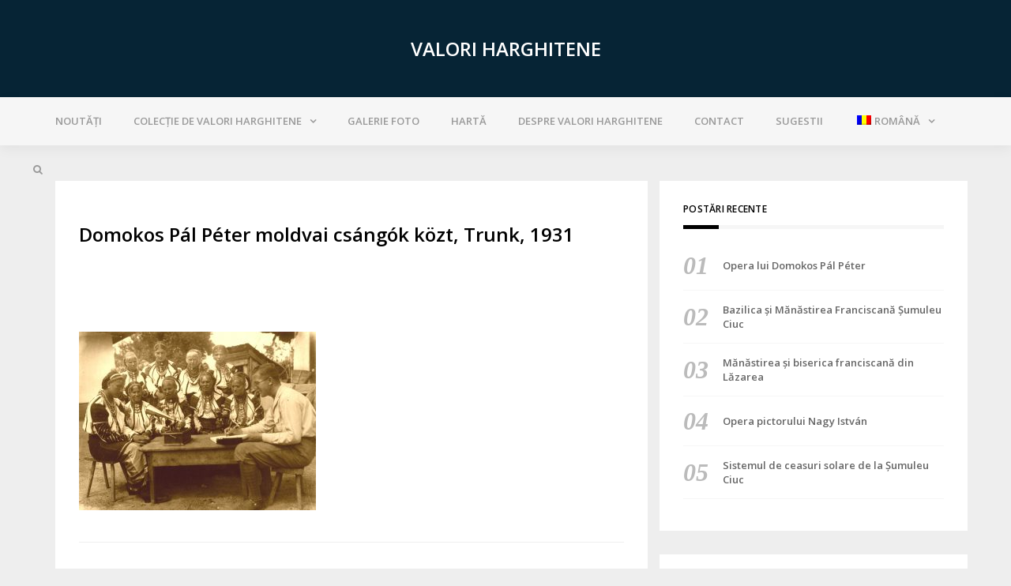

--- FILE ---
content_type: text/html; charset=UTF-8
request_url: https://valoriharghitene.ro/opera-lui-domokos-pal-peter/domokos-pal-peter-moldvai-csangok-kozt-trunk-1931-2-2/
body_size: 7891
content:
<!DOCTYPE html>
<html lang="ro-RO">
<head>
<meta charset="UTF-8">
<meta name="viewport" content="width=device-width, initial-scale=1">
<link rel="profile" href="http://gmpg.org/xfn/11">

<title>Domokos Pál Péter moldvai csángók közt, Trunk, 1931 &#8211; Valori Harghitene</title>
<link rel="alternate" hreflang="hu" href="https://hargitaiertektar.ro/domokos-pal-peter-eletmuve/domokos-pal-peter-moldvai-csangok-kozt-trunk-1931-2/"/>
<link rel="alternate" hreflang="ro" href="https://valoriharghitene.ro/opera-lui-domokos-pal-peter/domokos-pal-peter-moldvai-csangok-kozt-trunk-1931-2-2/"/>
<link rel="alternate" hreflang="en" href="https://harghitavalues.ro/domokos-pal-peter-moldvai-csangok-kozt-trunk-1931-2-2/"/>
<link rel='dns-prefetch' href='//hargitaiertektar.ro'/>
<link rel='dns-prefetch' href='//fonts.googleapis.com'/>
<link rel='dns-prefetch' href='//s.w.org'/>
<link rel="alternate" type="application/rss+xml" title="Valori Harghitene &raquo; Flux" href="https://valoriharghitene.ro/feed/"/>
		<script type="text/javascript">window._wpemojiSettings={"baseUrl":"https:\/\/s.w.org\/images\/core\/emoji\/12.0.0-1\/72x72\/","ext":".png","svgUrl":"https:\/\/s.w.org\/images\/core\/emoji\/12.0.0-1\/svg\/","svgExt":".svg","source":{"concatemoji":"https:\/\/valoriharghitene.ro\/wp-includes\/js\/wp-emoji-release.min.js?ver=5.3.20"}};!function(e,a,t){var n,r,o,i=a.createElement("canvas"),p=i.getContext&&i.getContext("2d");function s(e,t){var a=String.fromCharCode;p.clearRect(0,0,i.width,i.height),p.fillText(a.apply(this,e),0,0);e=i.toDataURL();return p.clearRect(0,0,i.width,i.height),p.fillText(a.apply(this,t),0,0),e===i.toDataURL()}function c(e){var t=a.createElement("script");t.src=e,t.defer=t.type="text/javascript",a.getElementsByTagName("head")[0].appendChild(t)}for(o=Array("flag","emoji"),t.supports={everything:!0,everythingExceptFlag:!0},r=0;r<o.length;r++)t.supports[o[r]]=function(e){if(!p||!p.fillText)return!1;switch(p.textBaseline="top",p.font="600 32px Arial",e){case"flag":return s([127987,65039,8205,9895,65039],[127987,65039,8203,9895,65039])?!1:!s([55356,56826,55356,56819],[55356,56826,8203,55356,56819])&&!s([55356,57332,56128,56423,56128,56418,56128,56421,56128,56430,56128,56423,56128,56447],[55356,57332,8203,56128,56423,8203,56128,56418,8203,56128,56421,8203,56128,56430,8203,56128,56423,8203,56128,56447]);case"emoji":return!s([55357,56424,55356,57342,8205,55358,56605,8205,55357,56424,55356,57340],[55357,56424,55356,57342,8203,55358,56605,8203,55357,56424,55356,57340])}return!1}(o[r]),t.supports.everything=t.supports.everything&&t.supports[o[r]],"flag"!==o[r]&&(t.supports.everythingExceptFlag=t.supports.everythingExceptFlag&&t.supports[o[r]]);t.supports.everythingExceptFlag=t.supports.everythingExceptFlag&&!t.supports.flag,t.DOMReady=!1,t.readyCallback=function(){t.DOMReady=!0},t.supports.everything||(n=function(){t.readyCallback()},a.addEventListener?(a.addEventListener("DOMContentLoaded",n,!1),e.addEventListener("load",n,!1)):(e.attachEvent("onload",n),a.attachEvent("onreadystatechange",function(){"complete"===a.readyState&&t.readyCallback()})),(n=t.source||{}).concatemoji?c(n.concatemoji):n.wpemoji&&n.twemoji&&(c(n.twemoji),c(n.wpemoji)))}(window,document,window._wpemojiSettings);</script>
		<style type="text/css">img.wp-smiley,img.emoji{display:inline!important;border:none!important;box-shadow:none!important;height:1em!important;width:1em!important;margin:0 .07em!important;vertical-align:-.1em!important;background:none!important;padding:0!important}</style>
	<link rel='stylesheet' id='yarppWidgetCss-css' href='https://valoriharghitene.ro/wp-content/plugins/yet-another-related-posts-plugin/style/widget.css?ver=5.3.20' type='text/css' media='all'/>
<link rel='stylesheet' id='bootstrap-css' href='https://valoriharghitene.ro/wp-content/themes/greatmag-pro/bootstrap/css/bootstrap.min.css?ver=1' type='text/css' media='all'/>
<link rel='stylesheet' id='wp-block-library-css' href='https://valoriharghitene.ro/wp-includes/css/dist/block-library/style.min.css?ver=5.3.20' type='text/css' media='all'/>
<link rel='stylesheet' id='dnd-upload-cf7-css' href='https://valoriharghitene.ro/wp-content/plugins/drag-and-drop-multiple-file-upload-contact-form-7/assets/css/dnd-upload-cf7.css?ver=1.3.5.8' type='text/css' media='all'/>
<link rel='stylesheet' id='contact-form-7-css' href='https://valoriharghitene.ro/wp-content/plugins/contact-form-7/includes/css/styles.css?ver=5.1.5' type='text/css' media='all'/>
<link rel='stylesheet' id='gmw-frontend-css' href='https://valoriharghitene.ro/wp-content/plugins/geo-my-wp/assets/css/gmw.frontend.min.css?ver=3.4' type='text/css' media='all'/>
<link rel='stylesheet' id='wpml-legacy-vertical-list-0-css' href='//valoriharghitene.ro/wp-content/plugins/sitepress-multilingual-cms/templates/language-switchers/legacy-list-vertical/style.css?ver=1' type='text/css' media='all'/>
<link rel='stylesheet' id='wpml-menu-item-0-css' href='//valoriharghitene.ro/wp-content/plugins/sitepress-multilingual-cms/templates/language-switchers/menu-item/style.css?ver=1' type='text/css' media='all'/>
<style id='wpml-menu-item-0-inline-css' type='text/css'>.top-header{display:none}#site-navigation .search-top{height:0}.search-field{position:relative;top:12px}span.wpcf7-list-item{display:block}#menu-main a i{position:relative;top:13px!important;left:313px!important}#site-navigation a i{position:relative;left:-28px!important}</style>
<link rel='stylesheet' id='greatmag-style-css' href='https://valoriharghitene.ro/wp-content/themes/greatmag-pro/style.css?ver=5.3.20&#038;696ef9b73aa10' type='text/css' media='all'/>
<style id='greatmag-style-inline-css' type='text/css'>.site-title,.site-title a,.site-title a:hover{color:#fff}.site-description{color:#999}.site-branding{background-color:#062435}.navbar.bgf6{background-color:#f6f6f6}.top-header{background-color:#0b1b25}.navbar .navbar-nav>li>a{color:#999}.preloader,.progress-bar,.comment-form .btn:hover,.comment-form .btn:focus,.contact-form .btn,.back-to-page:hover,.back-to-page:focus,.ready-to-contact .btn,.dc2:first-letter,.list-style1 li:before,.navbar .navbar-nav>li .dropdown-menu>li .absp-cat:hover,.navbar .navbar-nav>li .dropdown-menu>li .absp-cat:focus,.absp-cat:hover,.absp-cat:focus,.btn-primary:hover,.btn-primary:focus,.button:hover,button:hover,input[type="button"]:hover,input[type="reset"]:hover,input[type="submit"]:hover{background-color:#f8c200}a:hover,a:focus,.nav>li>a:hover,.nav>li>a:focus,.sidebar-area .widget a:hover,.ps-quote:before,.author-posts-link,.fun-fact .this-icon,.dc1:first-letter,.list-style3 li:before,.list-style2 li:before,.pbc-carousel .owl-prev:hover,.pbc-carousel .owl-prev:focus,.pbc-carousel .owl-next:hover,.pbc-carousel .owl-next:focus,.pbc-carousel2 .owl-prev:hover,.pbc-carousel2 .owl-prev:focus,.pbc-carousel2 .owl-next:hover,.pbc-carousel2 .owl-next:focus,.video-posts-carousel .owl-prev:hover,.video-posts-carousel .owl-prev:focus,.video-posts-carousel .owl-next:hover,.video-posts-carousel .owl-next:focus,.post-title-small:hover,.post-title-small:focus,.post-title-standard:hover,.post-title-standard:focus,.go-top:hover,.go-top:focus,.mob-social-menu li a:hover,.mob-social-menu li a:focus,.off-close,.navbar .navbar-nav>li .dropdown-menu>li .this-title a:hover,.navbar .navbar-nav>li .dropdown-menu>li .this-title a:focus,.section-title .this-title span,.breaking-news.media a:hover,.breaking-news.media a:focus,.review-stars li{color:#f8c200}.comment-form .btn:hover,.comment-form .btn:focus,.fun-fact .this-icon,.login-drop{border-color:#f8c200}.footer-widgets{background-color:#222}.footer-widgets, .footer-widgets a:not(:hover) {color:#bbb}.footer-widgets .widget-title{color:#fff}.bottom-footer{background-color:#191919}.site-info, .site-info a:not(:hover) {color:#fff}body,.sidebar-area .widget,.sidebar-area .widget a,.sidebar-area .widget select{color:#666}body{font-family:Open\ Sans}h1,h2,h3,h4,h5,h6,.site-title,.post-title-standard,.post-title-small,.post-title-big{font-family:Open\ Sans}.site-title{font-size:24px}.site-description{font-size:16px}body{font-size:14px}.navbar .navbar-nav>li>a{font-size:13px}.post-title-standard{font-size:16px}.entry-title.post-title-big{font-size:24px}.widget-area .widget-title,.footer-widgets .widget-title{font-size:12px}.site-branding.vhome3 .main-logo{float:none;margin:0 auto}.site-branding .header-ad{float:none;margin:30px auto 0}</style>
<link rel='stylesheet' id='greatmag-fonts-css' href='https://fonts.googleapis.com/css?family=Open+Sans%3A400%2C400italic%2C600%2C600italic%7COpen+Sans%3A400%2C400italic%2C600%2C600italic&#038;subset=latin%2Clatin-ext%2Ccyrillic' type='text/css' media='all'/>
<link rel='stylesheet' id='font-awesome-css' href='https://valoriharghitene.ro/wp-content/themes/greatmag-pro/fonts/font-awesome.min.css?ver=5.3.20' type='text/css' media='all'/>
<script type='text/javascript' src='https://valoriharghitene.ro/wp-includes/js/jquery/jquery.js?ver=1.12.4-wp'></script>
<script type='text/javascript' src='https://valoriharghitene.ro/wp-includes/js/jquery/jquery-migrate.min.js?ver=1.4.1'></script>
<script type='text/javascript'>//<![CDATA[
var wpml_xdomain_data={"css_selector":"wpml-ls-item","ajax_url":"https:\/\/valoriharghitene.ro\/wp-admin\/admin-ajax.php","current_lang":"ro"};
//]]></script>
<script type='text/javascript' src='https://valoriharghitene.ro/wp-content/plugins/sitepress-multilingual-cms/res/js/xdomain-data.js?ver=4.3.4'></script>
<link rel='https://api.w.org/' href='https://hargitaiertektar.ro/wp-json/'/>
<link rel="EditURI" type="application/rsd+xml" title="RSD" href="https://valoriharghitene.ro/xmlrpc.php?rsd"/>
<link rel="wlwmanifest" type="application/wlwmanifest+xml" href="https://valoriharghitene.ro/wp-includes/wlwmanifest.xml"/> 
<meta name="generator" content="WordPress 5.3.20"/>
<link rel='shortlink' href='https://valoriharghitene.ro/?p=1973'/>
<link rel="alternate" type="application/json+oembed" href="https://hargitaiertektar.ro/wp-json/oembed/1.0/embed?url=https%3A%2F%2Fvaloriharghitene.ro%2Fopera-lui-domokos-pal-peter%2Fdomokos-pal-peter-moldvai-csangok-kozt-trunk-1931-2-2%2F"/>
<link rel="alternate" type="text/xml+oembed" href="https://hargitaiertektar.ro/wp-json/oembed/1.0/embed?url=https%3A%2F%2Fvaloriharghitene.ro%2Fopera-lui-domokos-pal-peter%2Fdomokos-pal-peter-moldvai-csangok-kozt-trunk-1931-2-2%2F&#038;format=xml"/>
<meta name="generator" content="WPML ver:4.3.4 stt:1,23,45;"/>
<!-- Analytics by WP-Statistics v12.6.10 - https://wp-statistics.com/ -->
<link rel="icon" href="https://valoriharghitene.ro/wp-content/uploads//2019/02/cropped-loginlogo-1-32x32.png" sizes="32x32"/>
<link rel="icon" href="https://valoriharghitene.ro/wp-content/uploads//2019/02/cropped-loginlogo-1-192x192.png" sizes="192x192"/>
<link rel="apple-touch-icon-precomposed" href="https://valoriharghitene.ro/wp-content/uploads//2019/02/cropped-loginlogo-1-180x180.png"/>
<meta name="msapplication-TileImage" content="https://valoriharghitene.ro/wp-content/uploads//2019/02/cropped-loginlogo-1-270x270.png"/>
		<style type="text/css" id="wp-custom-css">.top-header{display:none}#site-navigation .search-top{height:0}.search-field{position:relative;top:12px}span.wpcf7-list-item{display:block}.post-meta .author{display:none}.post-meta{overflow:hidden;text-indent:-7px}.post-meta .date{margin-left:0}</style>
		<style id="yellow-pencil">#menu-main a i{position:relative;top:1px!important;left:-13px!important}</style></head>

<body class="attachment attachment-template-default single single-attachment postid-1973 attachmentid-1973 attachment-jpeg group-blog">
<div id="page" data-bodyimg="" class="site">
	<a class="skip-link screen-reader-text" href="#content">Skip to content</a>

		<div class="preloader">
		<div><span>Betöltés</span></div>
	</div>
					<div class="top-search-form row">
			<form role="search" method="get" class="search-form" action="https://valoriharghitene.ro/">
				<label>
					<span class="screen-reader-text">Caută după:</span>
					<input type="search" class="search-field" placeholder="Căutare&hellip;" value="" name="s"/>
				</label>
				<input type="submit" class="search-submit" value="Caută"/>
			</form>		</div>
				<div class="top-header row">
			<div class="container">
				<div class="row">
					<div class="col-sm-8">
						
	<div class="media breaking-news">
		<div class="media-left">
			<div class="bnews-label">Hírek</div>
		</div>
		<div class="media-body">
			<div class="bnews-ticker">
							<div class="item"><a href="https://valoriharghitene.ro/opera-lui-domokos-pal-peter/" title="Opera lui Domokos Pál Péter">Opera lui Domokos Pál Péter</a></div>
							<div class="item"><a href="https://valoriharghitene.ro/bazilica-si-manastirea-franciscana-sumuleu-ciuc/" title="Bazilica și Mănăstirea Franciscană Șumuleu Ciuc">Bazilica și Mănăstirea Franciscană Șumuleu Ciuc</a></div>
							<div class="item"><a href="https://valoriharghitene.ro/manastirea-si-biserica-franciscana-din-lazarea/" title="Mănăstirea și biserica franciscană din Lăzarea">Mănăstirea și biserica franciscană din Lăzarea</a></div>
							<div class="item"><a href="https://valoriharghitene.ro/opera-pictorului-nagy-istvan/" title="Opera pictorului Nagy István">Opera pictorului Nagy István</a></div>
							<div class="item"><a href="https://valoriharghitene.ro/sistemul-de-ceasuri-solare-de-la-sumuleu-ciuc/" title="Sistemul de ceasuri solare de la Șumuleu Ciuc">Sistemul de ceasuri solare de la Șumuleu Ciuc</a></div>
						</div>
		</div>
	</div>

						</div>
					<div class="col-sm-4 auth-social">
							<ul class="nav nav-pills auth-social-nav">
				<li class="dropdown">
			<a href="#" class="dropdown-toggle" data-toggle="dropdown" role="button" aria-haspopup="true" aria-expanded="false"><i class="fa fa-user"></i></a>
			<div class="dropdown-menu login-drop">
				
		<form name="loginform" id="loginform" action="https://valoriharghitene.ro/wp-login.php" method="post">
			
			<p class="login-username">
				<label for="user_login">Nume utilizator sau adresă email</label>
				<input type="text" name="log" id="user_login" class="input" value="" size="20"/>
			</p>
			<p class="login-password">
				<label for="user_pass">Parolă</label>
				<input type="password" name="pwd" id="user_pass" class="input" value="" size="20"/>
			</p>
			
			<p class="login-remember"><label><input name="rememberme" type="checkbox" id="rememberme" value="forever"/> Ține-mă minte</label></p>
			<p class="login-submit">
				<input type="submit" name="wp-submit" id="wp-submit" class="button button-primary" value="Autentificare"/>
				<input type="hidden" name="redirect_to" value="https://valoriharghitene.ro/opera-lui-domokos-pal-peter/domokos-pal-peter-moldvai-csangok-kozt-trunk-1931-2-2/"/>
			</p>
			
		</form>				<div class="login-drop-footer">
					<a href="https://valoriharghitene.ro/wp-login.php?action=lostpassword" title="Lost your password?">Lost your password?</a>
									</div>
			</div>
		</li>
		
				<li class="search-top"><a href="#"><i class="fa fa-search"></i></a></li>
		
						<li><a href="https://facebook.com"><i class="fa fa-facebook"></i></a></li>
		
	</ul>
						</div>
				</div>
			</div>
		</div>
		<header id="masthead" class="site-header">

			<div class="site-branding vhome3 row m0">
			<div class="container">
				
				<div class="main-logo">
					<div class="media">
												<div class="media-body">
															<p class="site-title"><a href="https://valoriharghitene.ro/" rel="home">Valori Harghitene</a></p>
							
													</div>
					</div>
				</div>
							</div>
		</div><!-- .site-branding -->
			<nav id="site-navigation" class="navbar navbar-static-top navbar-default main-navigation bgf6">
			<div class="container">				
				<div class="row">
										
			        <div class="collapse navbar-collapse"><ul id="menu-meniu-principal" class="nav navbar-nav"><li id="menu-item-687" class="menu-item menu-item-type-custom menu-item-object-custom menu-item-home menu-item-687"><a href="https://valoriharghitene.ro/">Noutăți</a></li>
<li id="menu-item-245" class="menu-item menu-item-type-post_type menu-item-object-page menu-item-has-children menu-item-245 dropdown"><a href="#123" data-toggle="dropdown" class="dropdown-toggle" aria-haspopup="true">Colecție de valori Harghitene</a>
<ul role="menu" class=" dropdown-menu">
	<li id="menu-item-251" class="menu-item menu-item-type-post_type menu-item-object-page menu-item-251"><a href="https://valoriharghitene.ro/managementul-agricol-si-alimentar/">Managementul agricol și alimentar</a></li>
	<li id="menu-item-257" class="menu-item menu-item-type-post_type menu-item-object-page menu-item-257"><a href="https://valoriharghitene.ro/sanatate-si-stil-de-viata/">Sănătate și stil de viață</a></li>
	<li id="menu-item-252" class="menu-item menu-item-type-post_type menu-item-object-page menu-item-252"><a href="https://valoriharghitene.ro/mediu-construit/">Mediu construit</a></li>
	<li id="menu-item-258" class="menu-item menu-item-type-post_type menu-item-object-page menu-item-258"><a href="https://valoriharghitene.ro/solutii-tehnice-si-industriale/">Soluții tehnice și industriale</a></li>
	<li id="menu-item-256" class="menu-item menu-item-type-post_type menu-item-object-page menu-item-256"><a href="https://valoriharghitene.ro/patrimoniul-cultural/">Patrimoniul cultural</a></li>
	<li id="menu-item-259" class="menu-item menu-item-type-post_type menu-item-object-page menu-item-259"><a href="https://valoriharghitene.ro/sport/">Sport</a></li>
	<li id="menu-item-253" class="menu-item menu-item-type-post_type menu-item-object-page menu-item-253"><a href="https://valoriharghitene.ro/mediul-natural/">Mediul natural</a></li>
	<li id="menu-item-261" class="menu-item menu-item-type-post_type menu-item-object-page menu-item-261"><a href="https://valoriharghitene.ro/turism-si-ospitalitate/">Turism și ospitalitate</a></li>
	<li id="menu-item-254" class="menu-item menu-item-type-post_type menu-item-object-page menu-item-254"><a href="https://valoriharghitene.ro/mestesuguri-populare-secuiesti/">Meșteșuguri populare secuiești</a></li>
</ul>
</li>
<li id="menu-item-609" class="menu-item menu-item-type-post_type menu-item-object-page menu-item-609"><a href="https://valoriharghitene.ro/galerie-foto/">Galerie Foto</a></li>
<li id="menu-item-574" class="menu-item menu-item-type-post_type menu-item-object-page menu-item-574"><a href="https://valoriharghitene.ro/harta-2/">Hartă</a></li>
<li id="menu-item-615" class="menu-item menu-item-type-post_type menu-item-object-page menu-item-615"><a href="https://valoriharghitene.ro/despre-valori-harghitene/">Despre valori harghitene</a></li>
<li id="menu-item-246" class="menu-item menu-item-type-post_type menu-item-object-page menu-item-246"><a href="https://valoriharghitene.ro/contact/">Contact</a></li>
<li id="menu-item-260" class="menu-item menu-item-type-post_type menu-item-object-page menu-item-260"><a href="https://valoriharghitene.ro/sugestii/">Sugestii</a></li>
<li id="menu-item-wpml-ls-9-ro" class="menu-item wpml-ls-slot-9 wpml-ls-item wpml-ls-item-ro wpml-ls-current-language wpml-ls-menu-item menu-item-type-wpml_ls_menu_item menu-item-object-wpml_ls_menu_item menu-item-has-children menu-item-wpml-ls-9-ro dropdown"><a href="#123" data-toggle="dropdown" class="dropdown-toggle" aria-haspopup="true"><span class="glyphicon Română"></span>&nbsp;<img class="wpml-ls-flag" src="https://valoriharghitene.ro/wp-content/plugins/sitepress-multilingual-cms/res/flags/ro.png" alt=""><span class="wpml-ls-native" lang="ro">Română</span></a>
<ul role="menu" class=" dropdown-menu">
	<li id="menu-item-wpml-ls-9-hu" class="menu-item wpml-ls-slot-9 wpml-ls-item wpml-ls-item-hu wpml-ls-menu-item wpml-ls-first-item menu-item-type-wpml_ls_menu_item menu-item-object-wpml_ls_menu_item menu-item-wpml-ls-9-hu"><a href="https://hargitaiertektar.ro/domokos-pal-peter-eletmuve/domokos-pal-peter-moldvai-csangok-kozt-trunk-1931-2/"><span class="glyphicon Magyar"></span>&nbsp;<img class="wpml-ls-flag" src="https://valoriharghitene.ro/wp-content/plugins/sitepress-multilingual-cms/res/flags/hu.png" alt=""><span class="wpml-ls-native" lang="hu">Magyar</span></a></li>
	<li id="menu-item-wpml-ls-9-en" class="menu-item wpml-ls-slot-9 wpml-ls-item wpml-ls-item-en wpml-ls-menu-item wpml-ls-last-item menu-item-type-wpml_ls_menu_item menu-item-object-wpml_ls_menu_item menu-item-wpml-ls-9-en"><a href="https://harghitavalues.ro/domokos-pal-peter-moldvai-csangok-kozt-trunk-1931-2-2/"><span class="glyphicon English"></span>&nbsp;<img class="wpml-ls-flag" src="https://valoriharghitene.ro/wp-content/plugins/sitepress-multilingual-cms/res/flags/en.png" alt=""><span class="wpml-ls-native" lang="en">English</span></a></li>
</ul>
</li>
<li class="search-top"><a href="#"><i class="fa fa-search"></i></a></li></ul></div>					<button class="off-canvas-trigger" aria-controls="primary" aria-expanded="false">
						<span class="icon-bar"></span>
						<span class="icon-bar"></span>
						<span class="icon-bar"></span>
					</button>
									
				</div>
			</div>
		</nav><!-- #site-navigation -->
			<div class="off-close outer"></div>
		<div class="off-canvas row">
			<div class="off-logo-box off-widget">
				<button class="off-close"><i class="fa fa-times"></i></button><br>
				<a class="off-logo" href="https://valoriharghitene.ro/" rel="home">
										<h4 class="site-title">Valori Harghitene</h4>
					
				</a>
			</div>
			<div class="mob-menu-box1 off-widget">
			        <ul id="menu-meniu-principal-1" class="nav navbar-nav mob-menu"><li class="menu-item menu-item-type-custom menu-item-object-custom menu-item-home menu-item-687"><a href="https://valoriharghitene.ro/">Noutăți</a></li>
<li class="menu-item menu-item-type-post_type menu-item-object-page menu-item-has-children menu-item-245 dropdown"><a href="#123" data-toggle="dropdown" class="dropdown-toggle" aria-haspopup="true">Colecție de valori Harghitene</a>
<ul role="menu" class=" dropdown-menu">
	<li class="menu-item menu-item-type-post_type menu-item-object-page menu-item-251"><a href="https://valoriharghitene.ro/managementul-agricol-si-alimentar/">Managementul agricol și alimentar</a></li>
	<li class="menu-item menu-item-type-post_type menu-item-object-page menu-item-257"><a href="https://valoriharghitene.ro/sanatate-si-stil-de-viata/">Sănătate și stil de viață</a></li>
	<li class="menu-item menu-item-type-post_type menu-item-object-page menu-item-252"><a href="https://valoriharghitene.ro/mediu-construit/">Mediu construit</a></li>
	<li class="menu-item menu-item-type-post_type menu-item-object-page menu-item-258"><a href="https://valoriharghitene.ro/solutii-tehnice-si-industriale/">Soluții tehnice și industriale</a></li>
	<li class="menu-item menu-item-type-post_type menu-item-object-page menu-item-256"><a href="https://valoriharghitene.ro/patrimoniul-cultural/">Patrimoniul cultural</a></li>
	<li class="menu-item menu-item-type-post_type menu-item-object-page menu-item-259"><a href="https://valoriharghitene.ro/sport/">Sport</a></li>
	<li class="menu-item menu-item-type-post_type menu-item-object-page menu-item-253"><a href="https://valoriharghitene.ro/mediul-natural/">Mediul natural</a></li>
	<li class="menu-item menu-item-type-post_type menu-item-object-page menu-item-261"><a href="https://valoriharghitene.ro/turism-si-ospitalitate/">Turism și ospitalitate</a></li>
	<li class="menu-item menu-item-type-post_type menu-item-object-page menu-item-254"><a href="https://valoriharghitene.ro/mestesuguri-populare-secuiesti/">Meșteșuguri populare secuiești</a></li>
</ul>
</li>
<li class="menu-item menu-item-type-post_type menu-item-object-page menu-item-609"><a href="https://valoriharghitene.ro/galerie-foto/">Galerie Foto</a></li>
<li class="menu-item menu-item-type-post_type menu-item-object-page menu-item-574"><a href="https://valoriharghitene.ro/harta-2/">Hartă</a></li>
<li class="menu-item menu-item-type-post_type menu-item-object-page menu-item-615"><a href="https://valoriharghitene.ro/despre-valori-harghitene/">Despre valori harghitene</a></li>
<li class="menu-item menu-item-type-post_type menu-item-object-page menu-item-246"><a href="https://valoriharghitene.ro/contact/">Contact</a></li>
<li class="menu-item menu-item-type-post_type menu-item-object-page menu-item-260"><a href="https://valoriharghitene.ro/sugestii/">Sugestii</a></li>
<li class="menu-item wpml-ls-slot-9 wpml-ls-item wpml-ls-item-ro wpml-ls-current-language wpml-ls-menu-item menu-item-type-wpml_ls_menu_item menu-item-object-wpml_ls_menu_item menu-item-has-children menu-item-wpml-ls-9-ro dropdown"><a href="#123" data-toggle="dropdown" class="dropdown-toggle" aria-haspopup="true"><span class="glyphicon Română"></span>&nbsp;<img class="wpml-ls-flag" src="https://valoriharghitene.ro/wp-content/plugins/sitepress-multilingual-cms/res/flags/ro.png" alt=""><span class="wpml-ls-native" lang="ro">Română</span></a>
<ul role="menu" class=" dropdown-menu">
	<li class="menu-item wpml-ls-slot-9 wpml-ls-item wpml-ls-item-hu wpml-ls-menu-item wpml-ls-first-item menu-item-type-wpml_ls_menu_item menu-item-object-wpml_ls_menu_item menu-item-wpml-ls-9-hu"><a href="https://hargitaiertektar.ro/domokos-pal-peter-eletmuve/domokos-pal-peter-moldvai-csangok-kozt-trunk-1931-2/"><span class="glyphicon Magyar"></span>&nbsp;<img class="wpml-ls-flag" src="https://valoriharghitene.ro/wp-content/plugins/sitepress-multilingual-cms/res/flags/hu.png" alt=""><span class="wpml-ls-native" lang="hu">Magyar</span></a></li>
	<li class="menu-item wpml-ls-slot-9 wpml-ls-item wpml-ls-item-en wpml-ls-menu-item wpml-ls-last-item menu-item-type-wpml_ls_menu_item menu-item-object-wpml_ls_menu_item menu-item-wpml-ls-9-en"><a href="https://harghitavalues.ro/domokos-pal-peter-moldvai-csangok-kozt-trunk-1931-2-2/"><span class="glyphicon English"></span>&nbsp;<img class="wpml-ls-flag" src="https://valoriharghitene.ro/wp-content/plugins/sitepress-multilingual-cms/res/flags/en.png" alt=""><span class="wpml-ls-native" lang="en">English</span></a></li>
</ul>
</li>
<li class="search-top"><a href="#"><i class="fa fa-search"></i></a></li></ul>			</div>
		</div>
	
	</header><!-- #masthead -->
	
	<div id="content" class="site-content">

			

		<div class="container">
			<div class="row">

	<div id="primary" class="content-area col-md-8">
		<main id="main" class="site-main">

		

	
<article id="post-1973" class="post-1973 attachment type-attachment status-inherit hentry">

	<div class="post-header">
		
		<header class="entry-header">
			<h1 class="entry-title post-title-big">Domokos Pál Péter moldvai csángók közt, Trunk, 1931</h1>		</header><!-- .entry-header -->
	</div>

		<div class="post-main-image row text-center">
			</div>
	
	<div class="entry-content">
		<p class="attachment"><a href='https://valoriharghitene.ro/wp-content/uploads//2021/11/Domokos-Pál-Péter-moldvai-csángók-közt-Trunk-1931-1.jpg'><img width="300" height="226" src="https://valoriharghitene.ro/wp-content/uploads//2021/11/Domokos-Pál-Péter-moldvai-csángók-közt-Trunk-1931-1-300x226.jpg" class="attachment-medium size-medium" alt="" srcset="https://valoriharghitene.ro/wp-content/uploads/2021/11/Domokos-Pál-Péter-moldvai-csángók-közt-Trunk-1931-1-300x226.jpg 300w, https://valoriharghitene.ro/wp-content/uploads/2021/11/Domokos-Pál-Péter-moldvai-csángók-közt-Trunk-1931-1-1024x771.jpg 1024w, https://valoriharghitene.ro/wp-content/uploads/2021/11/Domokos-Pál-Péter-moldvai-csángók-közt-Trunk-1931-1-768x578.jpg 768w, https://valoriharghitene.ro/wp-content/uploads/2021/11/Domokos-Pál-Péter-moldvai-csángók-közt-Trunk-1931-1-1536x1157.jpg 1536w, https://valoriharghitene.ro/wp-content/uploads/2021/11/Domokos-Pál-Péter-moldvai-csángók-közt-Trunk-1931-1-710x535.jpg 710w, https://valoriharghitene.ro/wp-content/uploads/2021/11/Domokos-Pál-Péter-moldvai-csángók-közt-Trunk-1931-1.jpg 1920w" sizes="(max-width: 300px) 100vw, 300px"/></a></p>
	</div><!-- .entry-content -->

			
</article><!-- #post-## -->

	<nav class="navigation post-navigation" role="navigation" aria-label="Articole">
		<h2 class="screen-reader-text">Navigare în articole</h2>
		<div class="nav-links"><div class="nav-previous"><a href="https://valoriharghitene.ro/opera-lui-domokos-pal-peter/" rel="prev">Opera lui Domokos Pál Péter</a></div></div>
	</nav>
		</main><!-- #main -->
	</div><!-- #primary -->


<aside id="secondary" class="widget-area col-md-4 sidebar-area" role="complementary">
			<section id="recent-posts-2" class="widget widget_recent_entries">		<h2 class="widget-title">Postări recente</h2>		<ul>
											<li>
					<a href="https://valoriharghitene.ro/opera-lui-domokos-pal-peter/">Opera lui Domokos Pál Péter</a>
									</li>
											<li>
					<a href="https://valoriharghitene.ro/bazilica-si-manastirea-franciscana-sumuleu-ciuc/">Bazilica și Mănăstirea Franciscană Șumuleu Ciuc</a>
									</li>
											<li>
					<a href="https://valoriharghitene.ro/manastirea-si-biserica-franciscana-din-lazarea/">Mănăstirea și biserica franciscană din Lăzarea</a>
									</li>
											<li>
					<a href="https://valoriharghitene.ro/opera-pictorului-nagy-istvan/">Opera pictorului Nagy István</a>
									</li>
											<li>
					<a href="https://valoriharghitene.ro/sistemul-de-ceasuri-solare-de-la-sumuleu-ciuc/">Sistemul de ceasuri solare de la Șumuleu Ciuc</a>
									</li>
					</ul>
		</section><section id="categories-2" class="widget widget_categories"><h2 class="widget-title">Categorii</h2>		<ul>
				<li class="cat-item cat-item-29"><a href="https://valoriharghitene.ro/category/mediu-construit/" title="Mediul construit creat conștient sau o parte construită a acesteia (creat artificial), care asigură în primul rând crearea condițiilor necesare existenței individuale și comunitare; precum și produse intelectuale legate de menținerea mediului înconjurător;
">Mediu Construit</a>
</li>
	<li class="cat-item cat-item-33"><a href="https://valoriharghitene.ro/category/mediul-natural/" title="Bunurile materiale ale mediului natural al omului, în special formațiuni sau grupuri fizice și biologice, formațiuni geologice și geomorfologice, peisaje naturale, zone naturale, comunități și ecosisteme; și proprietății intelectuale legate de menținerea mediului înconjurător;">Mediul natural</a>
</li>
	<li class="cat-item cat-item-31"><a href="https://valoriharghitene.ro/category/patrimoniul-cultural/" title="Produse intelectuale și bunuri  din patrimoniul cultural, în special literatură, știință, artă populară și artă meșteșugărească, etnografie, cinematografie, arte aplicate, artă plastică, dans și muzică; precum și valorile proprietății protejate, în special monumente de interes național și monumente și situri arheologice de valoare, situri naționale și istorice și situri de patrimoniu UNESCO;
">Patrimoniul cultural</a>
</li>
	<li class="cat-item cat-item-28"><a href="https://valoriharghitene.ro/category/sanatate-si-stil-de-viata/" title="Prevenirea științifică și populară,  produse intelectuale și obiecte de medicină naturală, în special medicamente, ierburi, medicină naturistă, ape medicinale și balneologie;
">Sănătate și stil de viață</a>
</li>
		</ul>
			</section></aside><!-- #secondary -->

			</div>
		</div><!-- .container -->
	</div><!-- #content -->

		
	<footer id="colophon" class="site-footer">
		
	
	<div id="sidebar-footer" class="footer-widgets" role="complementary">
		<div class="container">
			<div class="row">	
								<div class="sidebar-column col-md-4">
					<aside id="text-2" class="widget widget_text"><h3 class="widget-title">Rólunk</h3>			<div class="textwidget"><p><img class="alignnone size-medium wp-image-692" src="https://harghitavalues.ro/wp-content/uploads//2019/01/LOGO_HMT_MULTICOLOR_ROHUEN-page-001-300x300.jpg" alt="" width="300" height="300"/></p>
</div>
		</aside>				</div>
					
					
							</div>
		</div>
	</div>		<div class="row bottom-footer" id="bottom-footer">
			<div class="container">
				<div class="site-info">HARGITAI ÉRTÉKTÁR 2021 | MINDEN JOG FENNTARTVA</div>
				<nav id="footer-navigation" class="footer-navigation footer-menu-box">
									</nav>
			</div>
		</div>
		</footer><!-- #colophon -->

	</div><!-- #page -->

<script type='text/javascript'>//<![CDATA[
var wpcf7={"apiSettings":{"root":"https:\/\/hargitaiertektar.ro\/wp-json\/contact-form-7\/v1","namespace":"contact-form-7\/v1"}};
//]]></script>
<script type='text/javascript' src='https://valoriharghitene.ro/wp-content/plugins/contact-form-7/includes/js/scripts.js?ver=5.1.5'></script>
<script type='text/javascript' src='https://valoriharghitene.ro/wp-content/plugins/drag-and-drop-multiple-file-upload-contact-form-7/assets/js/codedropz-uploader-min.js?ver=1.3.5.8'></script>
<script type='text/javascript'>//<![CDATA[
var dnd_cf7_uploader={"ajax_url":"https:\/\/valoriharghitene.ro\/wp-admin\/admin-ajax.php","ajax_nonce":"f557940476","drag_n_drop_upload":{"tag":"h3","text":"Drag & Drop Files Here","or_separator":"or","browse":"Browse Files","server_max_error":"The uploaded file exceeds the maximum upload size of your server.","large_file":"Uploaded file is too large","inavalid_type":"Uploaded file is not allowed for file type","max_file_limit":"Note : Some of the files are not uploaded ( Only %count% files allowed )","required":"This field is required.","delete":{"text":"deleting","title":"Remove"}},"dnd_text_counter":"of","disable_btn":""};
//]]></script>
<script type='text/javascript' src='https://valoriharghitene.ro/wp-content/plugins/drag-and-drop-multiple-file-upload-contact-form-7/assets/js/dnd-upload-cf7.js?ver=1.3.5.8'></script>
<script type='text/javascript' src='https://valoriharghitene.ro/wp-includes/js/imagesloaded.min.js?ver=3.2.0'></script>
<script type='text/javascript' src='https://valoriharghitene.ro/wp-content/themes/greatmag-pro/js/scripts.js?ver=5.3.20'></script>
<script type='text/javascript' src='https://valoriharghitene.ro/wp-content/themes/greatmag-pro/js/main.js?ver=5.3.20'></script>
<!--[if lt IE 9]>
<script type='text/javascript' src='https://valoriharghitene.ro/wp-content/themes/greatmag-pro/js/html5shiv.js?ver=5.3.20'></script>
<![endif]-->
<script type='text/javascript' src='https://valoriharghitene.ro/wp-includes/js/wp-embed.min.js?ver=5.3.20'></script>

</body>
</html>


--- FILE ---
content_type: text/javascript
request_url: https://valoriharghitene.ro/wp-content/themes/greatmag-pro/js/main.js?ver=5.3.20
body_size: 10069
content:
;(function($) {
    "use strict";


	/*----------------------------------------------------*/
	/*  Preloader
	/*----------------------------------------------------*/
    if( $('.preloader').length ){
    	$('.preloader' ).delay( 300 ).addClass('preloader-shrink');
    }

	/*----------------------------------------------------*/
	/*  Bootstrap Multilevel Dropdown
	/*----------------------------------------------------*/
    $('.auth-social-nav .dropdown-menu [data-toggle=dropdown]').on('click', function(event) {
        event.preventDefault();
        event.stopPropagation();
        $(this).parent().siblings().removeClass('open');
        $(this).parent().toggleClass('open')
    });

    $('.off-canvas .dropdown > a.dropdown-toggle').on('click', function(event) {
        if ( $(window).width() <= 767 ){
          event.preventDefault();
          event.stopPropagation();
        }
        $(this).parent().siblings().removeClass('open');
        $(this).parent().toggleClass('open')
    });

	/*----------------------------------------------------*/
	/*  Top Search
	/*----------------------------------------------------*/
	$('.search-top').on('click','a',function(e){
		e.preventDefault();
		$('.top-search-form').slideToggle();

		$(this).find('i').toggleClass('fa-times');
	});

	/*----------------------------------------------------*/
	/*  Breaking News
	/*----------------------------------------------------*/
	if( $('.breaking-news').length ){
		$('.bnews-ticker').each(function(){
			$('.bnews-ticker').owlCarousel({
				loop:true,
				margin:10,
				items: 1,
				autoplay: 1,
				animateIn: 'fadeIn',
				animateOut: 'fadeOut'
			})
		})
	}

	/*----------------------------------------------------*/
	/*  Product Carousel
	/*----------------------------------------------------*/
	if( $('.product-images-carousel').length ){
		$('.product-images-carousel').each(function(){
			$('.product-images-carousel').owlCarousel({
				loop: true,
				margin: 0,
				items: 1,
				autoplay: 1,
				nav: true,
				navText: ['<i class="fa fa-angle-left"></i>','<i class="fa fa-angle-right"></i>'],
				animateIn: 'fadeIn',
				animateOut: 'fadeOut'
			})
		})
	}

	/*----------------------------------------------------*/
	/*  Editor Choice Carousel
	/*----------------------------------------------------*/
	if ( $('.editor-choice-post-carousel').length ){
		$('.editor-choice-post-carousel').each(function(){
			$('.editor-choice-post-carousel').owlCarousel({
				margin: 0,
				loop: 0,
				nav: true,
				navText: ['<i class="fa fa-angle-left"></i>','<i class="fa fa-angle-right"></i>'],
				navContainer: '.editor-choice-nav',
				autoplayHoverPause: true,
				responsive: {
					0:{
						items:1
					},
					768:{
						items:2
					},
					1100:{
						items:3
					},
					1600:{
						items:4
					}
				}
			})
		})
	}

	/*----------------------------------------------------*/
	/*  Sticky Posts Carousel
	/*----------------------------------------------------*/
	if ( $('.sticky-posts-carousel').length ){
		$('.sticky-posts-carousel').each(function(){
			$('.sticky-posts-carousel').owlCarousel({
				margin: 0,
				loop: 1,
				nav: true,
				navText: ['<i class="fa fa-angle-left"></i>','<i class="fa fa-angle-right"></i>'],
				autoplayHoverPause: true,
				center: true,
				responsive: {
					0:{
						items:1
					},
					600:{
						items:2
					},
					900:{
						items:3
					},
					1100:{
						items:4
					},
					1600:{
						items:5
					}
				}
			})
		})
	}

	/*----------------------------------------------------*/
	/*  Highlights Posts Carousel
	/*----------------------------------------------------*/
	if ( $('.box-posts-carousel').length ){
		$('.box-posts-carousel').each(function(){
			$('.box-posts-carousel').owlCarousel({
				margin: 0,
				loop: 1,
				nav: true,
				navText: ['<i class="fa fa-angle-left"></i>','<i class="fa fa-angle-right"></i>'],
				autoplayHoverPause: true,
				center: true,
				responsive: {
					0:{
						items:1
					},
					768:{
						items:2
					},
					992:{
						items:3
					}
				}
			})
		})
	}

	/*----------------------------------------------------*/
	/*  Off Canvas
	/*----------------------------------------------------*/
	if($('.off-canvas').length){

		$('.off-canvas-trigger').on('click', function(){
			$('.off-canvas,.off-close.outer').addClass('open')
		});

		$('.off-close').on('click', function(){
			$('.off-canvas,.off-close.outer').removeClass('open')
		})
	}

	/*----------------------------------------------------*/
	/*  Go To
	/*----------------------------------------------------*/
	if( $('.toTop').length ){
		$('.toTop').on('click', function(event) {

			var target = $( $(this).attr('href') );

			if( target.length ) {
				event.preventDefault();
				$('html, body').animate({
					scrollTop: target.offset().top
				}, 1000)
			}

		});
	}

	/*----------------------------------------------------*/
	/*  Body Background Image
	/*----------------------------------------------------*/
	if( $('[data-bodyimg]').length ){

		var $bodyBg = $('[data-bodyimg]').data('bodyimg');

		$('[data-bodyimg]').css(
			"background-image", "url("+ $bodyBg +")"
		)

	}

	/*----------------------------------------------------*/
	/*  Post By Category
	/*----------------------------------------------------*/
	if( $('.post-by-cats .pbc-carousel').length ){

		$('.post-by-cats .pbc-carousel').each(function(){
			var divs = $(this).find('.col-sm-6');
			for(var i = 0; i < divs.length; i+=6) {
				divs.slice( i, i+6 ).wrapAll('<div class="item"><div class="row"></div></div>');
			}
		});

		$('.post-by-cats.style2 .pbc-carousel, .post-by-cats.multiple-cats .pbc-carousel').each(function(){
			var divs = $(this).find('.this-cat-post');
			for(var i = 0; i < divs.length; i+=3) {
				divs.slice( i, i+3 ).wrapAll('<div class="item"></div>');
			}
		});

		$('.post-by-cats .pbc-carousel').each(function(){
			$('.post-by-cats .pbc-carousel').owlCarousel({
				items: 1,
				margin: 0,
				loop: false,
				nav: true,
				navText: ['<i class="fa fa-angle-left"></i>','<i class="fa fa-angle-right"></i>'],
				dots: false
			});
		});

	}
	if( $('.post-by-cats .pbc-carousel2').length ){

		$('.post-by-cats .pbc-carousel2').each(function(){
			var divs = $(this).find('.this-cat-post');
			for(var i = 0; i < divs.length; i+=3) {
				divs.slice( i, i+3 ).wrapAll('<div class="item"></div>');
			}
		});

		$('.post-by-cats .pbc-carousel2').each(function(){
			$('.post-by-cats .pbc-carousel2').owlCarousel({
				margin: 0,
				loop: false,
				nav: true,
				navText: ['<i class="fa fa-angle-left"></i>','<i class="fa fa-angle-right"></i>'],
				dots: false,
				responsive: {
					0: {
						items: 1
					},
					768: {
						items: 2,
						margin: 30
					}
				}
			});
		});

	}

	/*----------------------------------------------------*/
	/*  Featured Posts Lists
	/*----------------------------------------------------*/
	if( $('.main-navigation').length ){

		$(window).on('scroll', function(){
			var $topG = $('.main-navigation').offset().top;

			if ( $(window).scrollTop() > $topG + 70 ) $('.main-navigation').addClass('affix-coming');
			else $('.main-navigation').removeClass('affix-coming');

			$('.main-navigation').affix({
				offset: {
					top: $topG + 150
				}
			})
		})

	}

	/*----------------------------------------------------*/
	/*  Isotope Gallery
	/*----------------------------------------------------*/
	if ( $('.layout-masonry').length ){
		$( document ).ready(function() {
			$(".layout-masonry").imagesLoaded(function(){
				$(".layout-masonry").isotope({
					itemSelector: ".hentry",
					layoutMode: 'masonry',
					masonry: {
						columnWidth: '.grid-sizer'
					}
				})
			});
		});
	}

	$(document).ready(setIsotopeLayout);
	$(window).on('resize', setIsotopeLayout);

	function setIsotopeLayout() {
		if ( $('.isotope-gallery').length ){
			$(".isotope-gallery").imagesLoaded(function(){
				$(".isotope-gallery").isotope({
					itemSelector: ".featured-item",
					layoutMode: 'masonry',
					transitionDuration: 0,
					masonry: {
						columnWidth: '.grid-sizer'
					}
				})
			});
		}
	}


	/*----------------------------------------------------*/
	/*  Product Count Spinner
	/*----------------------------------------------------*/
	if ( $('.number-spinner').length ){

		var action, btn, input;
		$(".number-spinner button").mousedown(function () {
			btn = $(this);
			input = btn.closest('.number-spinner').find('input');
			btn.closest('.number-spinner').find('button').prop("disabled", false);

			if (btn.attr('data-dir') == 'up') {
				action = setInterval(function(){
					if ( input.attr('max') == undefined || parseInt(input.val()) < parseInt(input.attr('max')) ) {
						input.val(parseInt(input.val())+1)
					}else{
						btn.prop("disabled", true);
						clearInterval(action)
					}
				}, 50)
			} else {
				action = setInterval(function(){
					if ( input.attr('min') == undefined || parseInt(input.val()) > parseInt(input.attr('min')) ) {
						input.val(parseInt(input.val())-1)
					}else{
						btn.prop("disabled", true);
						clearInterval(action)
					}
				}, 50)
			}
		}).mouseup(function(){
			clearInterval(action)
		})
	}

	/*----------------------------------------------------*/
	/*  Fitvids
	/*----------------------------------------------------*/
    $("body").fitVids();


	/*----------------------------------------------------*/
	/*  Sticky widgets
	/*----------------------------------------------------*/
    $('#secondary').theiaStickySidebar({
      // Settings
      additionalMarginTop: 30
    });
    $('.so-panel .widget-area').each(function(){
	    $(this).theiaStickySidebar({
			// Settings
			additionalMarginTop: 80,
			containerSelector: $(this).parents('.panel-row-style'),
			minWidth: 1024
	    });
    });

})(jQuery)
